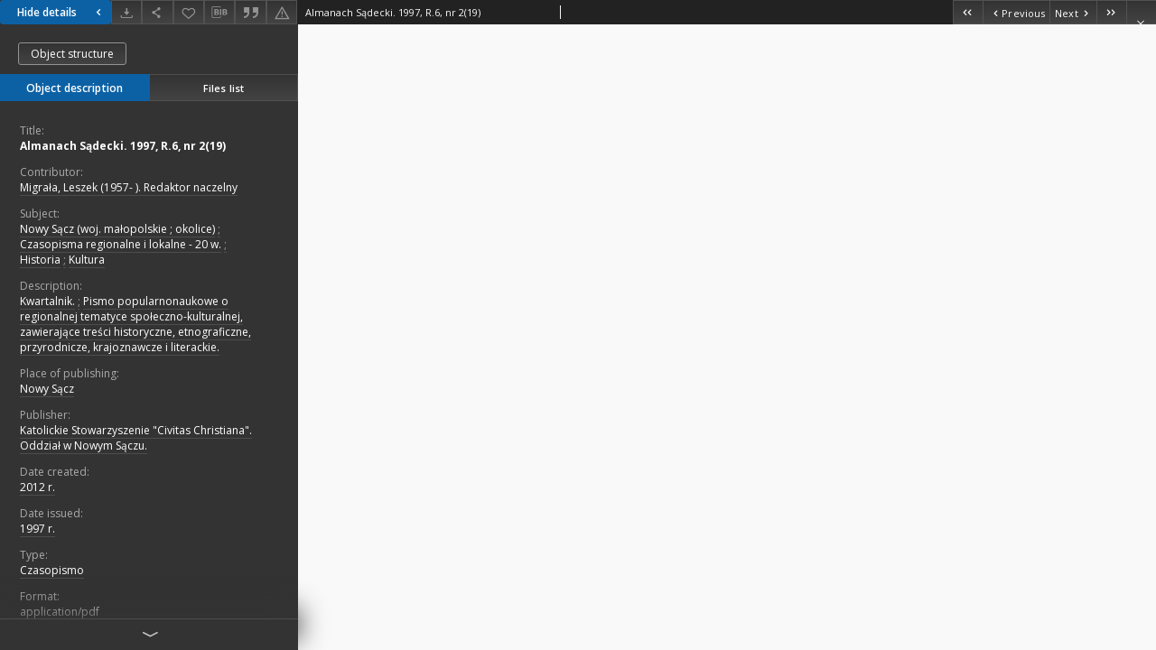

--- FILE ---
content_type: text/html;charset=utf-8
request_url: https://sbc.nowysacz.pl/dlibra/publication/175/edition/175/content?ref=L3B1YmxpY2F0aW9uLzE4MS9lZGl0aW9uLzE4MQ
body_size: 26469
content:
<!doctype html>
<html lang="en">
	<head>
		


<meta charset="utf-8">
<meta http-equiv="X-UA-Compatible" content="IE=edge">
<meta name="viewport" content="width=device-width, initial-scale=1">


<title>Almanach Sądecki. 1997, R.6, nr 2(19) - Sądecka Digital Library</title>
<meta name="Description" content="Kwartalnik." />

<meta property="og:url"                content="https://sbc.nowysacz.pl/dlibra/publication/175/edition/175/content" />
<meta property="og:type"               content="Object" />
<meta property="og:title"              content="Almanach Sądecki. 1997, R.6, nr 2(19) - Sądecka Digital Library" />
<meta property="og:description"        content="Kwartalnik." />
<meta property="og:image"              content="https://sbc.nowysacz.pl/style/dlibra/default/img/items/book-without-img.svg" />

<link rel="icon" type="image/png" href="https://sbc.nowysacz.pl/style/common/img/icons/favicon.png" sizes="16x16"> 
<link rel="apple-touch-icon" href="https://sbc.nowysacz.pl/style/common/img/icons/apple-touch-icon.png">


<link rel="stylesheet" href="https://sbc.nowysacz.pl/style/dlibra/default/css/libs.css?20220512122920">
<link rel="stylesheet" href="https://sbc.nowysacz.pl/style/dlibra/default/css/main.css?20220512122920">
<link rel="stylesheet" href="https://sbc.nowysacz.pl/style/dlibra/default/css/colors.css?20220512122920">
<link rel="stylesheet" href="https://sbc.nowysacz.pl/style/dlibra/default/css/custom.css?20220512122920">


								<link rel="meta" type="application/rdf+xml" href="https://sbc.nowysacz.pl/dlibra/rdf.xml?type=e&amp;id=175"/>
	
	<link rel="schema.DC" href="http://purl.org/dc/elements/1.1/" />
	<!--type is "document" for import all tags into zotero-->
	<meta name="DC.type" content="document" />
	<meta name="DC.identifier" content="https://sbc.nowysacz.pl/publication/175" />
	
						<meta name="DC.date" content="2012 r." />
					<meta name="DC.date" content="1997 r." />
								<meta name="DC.identifier" content="http://sbc.nowysacz.pl/Content/175/PDF/AlmaSade.%5B1997%5D_2(19).pdf" />
								<meta name="DC.contributor" content="Migrała, Leszek (1957- ). Redaktor naczelny" />
								<meta name="DC.subject" content="Nowy Sącz (woj. małopolskie ; okolice)" />
					<meta name="DC.subject" content="Czasopisma regionalne i lokalne - 20 w." />
					<meta name="DC.subject" content="Historia" />
					<meta name="DC.subject" content="Kultura" />
								<meta name="DC.rights" content="Sądecka Biblioteka Publiczna im. J&oacute;zefa Szujskiego w Nowym Sączu" />
					<meta name="DC.rights" content="Wydawca" />
								<meta name="DC.format" content="application/pdf" />
								<meta name="DC.description" content="Nowy Sącz" />
					<meta name="DC.description" content="Kwartalnik." />
					<meta name="DC.description" content="Pismo popularnonaukowe o regionalnej tematyce społeczno-kulturalnej, zawierające treści historyczne, etnograficzne, przyrodnicze, krajoznawcze i literackie." />
								<meta name="DC.publisher" content="Katolickie Stowarzyszenie &quot;Civitas Christiana&quot;. Oddział w Nowym Sączu." />
								<meta name="DC.language" content="pol" />
								<meta name="DC.source" content="Sądecka Biblioteka Publiczna im. J&oacute;zefa Szujskiego w Nowym Sączu" />
					<meta name="DC.source" content="Sądecka Biblioteka Publiczna im. J&oacute;zefa Szujskiego w Nowym Sączu" />
								<meta name="DC.title" content="Almanach Sądecki. 1997, R.6, nr 2(19)" />
								<meta name="DC.type" content="Czasopismo" />
								<meta name="DC.issued" content="1997 r." />
								<meta name="DC.relation" content="oai:sbc.nowysacz.pl:publication:175" />
			
								<meta name="citation_title" content="Almanach Sądecki. 1997, R.6, nr 2(19)" />
				<meta name="citation_pdf_url" content="http://sbc.nowysacz.pl/Content/175/PDF/AlmaSade.%5B1997%5D_2(19).pdf" />
				<meta name="citation_date" content="1997 r." />
				<meta name="citation_online_date" content="2012/10/17" />
		
					
    <!-- Google tag (gtag.js) -->
    <script async src="https://www.googletagmanager.com/gtag/js?id=G-W8NZCPZQ2K"></script>
    <script>
      window.dataLayer = window.dataLayer || [];
      function gtag(){dataLayer.push(arguments);}
      gtag('js', new Date());

      gtag('config', 'G-W8NZCPZQ2K');
    </script>

		
			</head>

	<body class="fixed show-content">

					



<section>
<div id="show-content" tabindex="-1" data-oaiurl="https://sbc.nowysacz.pl/dlibra/oai-pmh-repository.xml?verb=GetRecord&amp;metadataPrefix=mets&amp;identifier=oai:sbc.nowysacz.pl:175" data-editionid="175" data-formatid="2">
    <div>
        <aside class="show-content__top-container js-top">
            <div class="show-content__details-container">
                <div class="show-content__close-container">
					<button type="button" class="info-close opened js-toggle-info"
						data-close="Hide details<i class='dlibra-icon-chevron-left'></i>"
						data-show="Show details<i class='dlibra-icon-chevron-right'></i>">
						Hide details
						<i class='dlibra-icon-chevron-right'></i>
					</button>
                </div>
                <ul class="show-content__buttons-list">
										    <li class="buttons-list__item">
							                            																	<a class="buttons-list__item--anchor js-analytics-content "
									   		aria-label="Download"
																						href="https://sbc.nowysacz.pl/Content/175/download/" download>
										<span class="dlibra-icon-download"></span>
									</a>
								                            					    </li>
					
                    <li class="share buttons-list__item">
                      <div class="a2a_kit">
						                        <a aria-label="Share" class="a2a_dd buttons-list__item--anchor" href="https://www.addtoany.com/share">
													<span class="dlibra-icon-share"></span>
                        </a>
                      </div>
                    </li>

                    <li class="buttons-list__item">
						                        <button type="button" title="Add to favorites" aria-label="Add to favorites"
							data-addToFav="Add to favorites"
							data-deleteFromFav="Remove from favorites"
							data-ajaxurl="https://sbc.nowysacz.pl/dlibra/ajax.xml"
							data-ajaxparams="wid=Actions&amp;pageId=publication&amp;actionId=AddToFavouriteAction&amp;eid=175"
							data-addedtofavlab="Added to favourities."
							data-removedfromfavlab="Removed from favourities"
							data-onlylogged="You have to be logged in"
							data-error="An error occured during adding to favourites"
							class=" buttons-list__item--button js-add-fav">
							<span class="dlibra-icon-heart"></span>
                        </button>
                    </li>

																				
										<li class="buttons-list__item">
											<div class="dropdown">
																								<button class="dropdown-toggle buttons-list__item--button buttons-list__item--button-bib" type="button" data-toggle="dropdown"
													title="Download bibliography description" aria-label="Download bibliography description">
													<span class="dlibra-icon-bib"></span>
												</button>
												<ul class="object__dropdown-bib dropdown-menu pull-left">
													<li>
														<a download="175.ris" href="https://sbc.nowysacz.pl/dlibra/dlibra.ris?type=e&amp;id=175">
															ris
														</a>
													</li>
													<li>
														<a download="175.bib" href="https://sbc.nowysacz.pl/dlibra/dlibra.bib?type=e&amp;id=175">
															BibTeX
														</a>
													</li>
												</ul>
											</div>
										</li>

																					<li class="buttons-list__item">
												<button title="Citation" class="buttons-list__item--anchor citations__show"
														data-ajaxurl="https://sbc.nowysacz.pl/dlibra/citations.json"
														data-ajaxparams="eid=175">
													<span class="dlibra-icon-citation"></span>
												</button>
											</li>
										
										<li class="buttons-list__item">
																						<a aria-label="Report an error" href="https://sbc.nowysacz.pl/dlibra/report-problem?id=175" class="buttons-list__item--anchor">
												<span class="dlibra-icon-warning"></span>
											</a>
										</li>

					                </ul>
            </div>
            <div class="show-content__title-container">
                <div>
																														<span class="show-content__main-header"> Almanach Sądecki. 1997, R.6, nr 2(19)</span>
																						                </div>
                <ul class="show-content__object-navigation" data-pageid="175">
																			<li class="object-navigation__item " data-pageid="174">
												<a class="arrow-container" aria-label="First object on the list" href="https://sbc.nowysacz.pl/dlibra/publication/174/edition/174/content?">
							<span class="dlibra-icon-chevron-left icon"></span>
							<span class="dlibra-icon-chevron-left icon-second"></span>
						</a>
					</li>
										

					<li class="object-navigation__item " data-pageid="174">
												<a aria-label="Previous object on the list" href="https://sbc.nowysacz.pl/dlibra/publication/174/edition/174/content?">
							<span class="text-info"><span class="dlibra-icon-chevron-left left"></span>Previous</span>
						</a>
					</li>
					
					
					<li class="object-navigation__item " data-pageid="176">
												<a aria-label="Next object on the list" href="https://sbc.nowysacz.pl/dlibra/publication/176/edition/176/content?">
							<span class="text-info">Next<span class="dlibra-icon-chevron-right right"></span></span>
						</a>
					</li>
															<li class="object-navigation__item " data-pageid="177">
												<a class="arrow-container" aria-label="Last object on the list" href="https://sbc.nowysacz.pl/dlibra/publication/177/edition/177/content?">
							<span class="dlibra-icon-chevron-right icon"></span>
							<span class="dlibra-icon-chevron-right icon-second"></span>
						</a>
					</li>
																	<li class="object-navigation__item show-content__close">
										<a class="arrow-container" aria-label="Close" href="https://sbc.nowysacz.pl/dlibra/publication/181/edition/181"></a>
				</li>
                </ul>
            </div>
        </aside>
    </div>
    <div>
        <section class="show-content__details-column opened js-details-column">
							<a href="https://sbc.nowysacz.pl/dlibra/publication/175/edition/175#structure" class="show-content__group-object-btn">Object structure</a>
			
			<ul class="nav nav-tabs details__tabs" id="myTab">
                <li class="active details__tabs-item js-tab-switch">
                    <button type="button" data-target="#metadata" data-toggle="tab">Object description</button>
                </li>
                <li class="details__tabs-item js-tab-switch">
                    <button type="button" data-target="#files" data-toggle="tab">Files list</button>
                </li>
            </ul>

            <div class="tab-content details__tabs-content js-tabs-content">
                <div class="tab-pane details__tabs-pane active js-tab" id="metadata">
                    <div>
						
                        <div>
                                                            			<span class="details__header">Title:</span>
		<p class="details__text title">
						
																			<a href="https://sbc.nowysacz.pl//dlibra/metadatasearch?action=AdvancedSearchAction&amp;type=-3&amp;val1=Title:%22Almanach+S%C4%85decki.+1997%2C+R.6%2C+nr+2%5C(19%5C)%22"
					>
					Almanach Sądecki. 1997, R.6, nr 2(19)</a>
					      		</p>
				                                                            			<span class="details__header">Contributor:</span>
		<p class="details__text ">
						
																			<a href="https://sbc.nowysacz.pl//dlibra/metadatasearch?action=AdvancedSearchAction&amp;type=-3&amp;val1=Contributor:%22Migra%C5%82a%2C+Leszek+%5C(1957%5C-+%5C).+Redaktor+naczelny%22"
					>
					Migrała, Leszek (1957- ). Redaktor naczelny</a>
					      		</p>
				                                                            			<span class="details__header">Subject:</span>
		<p class="details__text ">
						
																			<a href="https://sbc.nowysacz.pl//dlibra/metadatasearch?action=AdvancedSearchAction&amp;type=-3&amp;val1=Subject:%22Nowy+S%C4%85cz+%5C(woj.+ma%C5%82opolskie+%5C%3B+okolice%5C)%22"
					>
					Nowy Sącz (woj. małopolskie ; okolice)</a>
					      		<span class="divider">;</span>

																			<a href="https://sbc.nowysacz.pl//dlibra/metadatasearch?action=AdvancedSearchAction&amp;type=-3&amp;val1=Subject:%22Czasopisma+regionalne+i+lokalne+%5C-+20+w.%22"
					>
					Czasopisma regionalne i lokalne - 20 w.</a>
					      		<span class="divider">;</span>

																			<a href="https://sbc.nowysacz.pl//dlibra/metadatasearch?action=AdvancedSearchAction&amp;type=-3&amp;val1=Subject:%22Historia%22"
					>
					Historia</a>
					      		<span class="divider">;</span>

																			<a href="https://sbc.nowysacz.pl//dlibra/metadatasearch?action=AdvancedSearchAction&amp;type=-3&amp;val1=Subject:%22Kultura%22"
					>
					Kultura</a>
					      		</p>
				                                                            			<span class="details__header">Description:</span>
		<p class="details__text ">
						
																			<a href="https://sbc.nowysacz.pl//dlibra/metadatasearch?action=AdvancedSearchAction&amp;type=-3&amp;val1=Description:%22Kwartalnik.%22"
					>
					Kwartalnik.</a>
					      		<span class="divider">;</span>

																			<a href="https://sbc.nowysacz.pl//dlibra/metadatasearch?action=AdvancedSearchAction&amp;type=-3&amp;val1=Description:%22Pismo+popularnonaukowe+o+regionalnej+tematyce+spo%C5%82eczno%5C-kulturalnej%2C+zawieraj%C4%85ce+tre%C5%9Bci+historyczne%2C+etnograficzne%2C+przyrodnicze%2C+krajoznawcze+i+literackie.%22"
					>
					Pismo popularnonaukowe o regionalnej tematyce społeczno-kulturalnej, zawierające treści historyczne, etnograficzne, przyrodnicze, krajoznawcze i literackie.</a>
					      		</p>
												<span class="details__header">Place of publishing:</span>
		<p class="details__text ">
						
																			<a href="https://sbc.nowysacz.pl//dlibra/metadatasearch?action=AdvancedSearchAction&amp;type=-3&amp;val1=PlaceOfPublishing:%22Nowy+S%C4%85cz%22"
					>
					Nowy Sącz</a>
					      		</p>
							                                                            			<span class="details__header">Publisher:</span>
		<p class="details__text ">
						
																			<a href="https://sbc.nowysacz.pl//dlibra/metadatasearch?action=AdvancedSearchAction&amp;type=-3&amp;val1=Publisher:%22Katolickie+Stowarzyszenie+%5C%22Civitas+Christiana%5C%22.+Oddzia%C5%82+w+Nowym+S%C4%85czu.%22"
					>
					Katolickie Stowarzyszenie &quot;Civitas Christiana&quot;. Oddział w Nowym Sączu.</a>
					      		</p>
				                                                            										<span class="details__header">Date created:</span>
		<p class="details__text ">
						
																			<a href="https://sbc.nowysacz.pl//dlibra/metadatasearch?action=AdvancedSearchAction&amp;type=-3&amp;val1=Created:%222012+r.%22"
					>
					2012 r.</a>
					      		</p>
												<span class="details__header">Date issued:</span>
		<p class="details__text ">
						
																			<a href="https://sbc.nowysacz.pl//dlibra/metadatasearch?action=AdvancedSearchAction&amp;type=-3&amp;val1=Issued:%221997+r.%22"
					>
					1997 r.</a>
					      		</p>
							                                                            			<span class="details__header">Type:</span>
		<p class="details__text ">
						
																			<a href="https://sbc.nowysacz.pl//dlibra/metadatasearch?action=AdvancedSearchAction&amp;type=-3&amp;val1=Type:%22Czasopismo%22"
					>
					Czasopismo</a>
					      		</p>
				                                                            			<span class="details__header">Format:</span>
		<p class="details__text ">
						
																			<a href="https://sbc.nowysacz.pl//dlibra/metadatasearch?action=AdvancedSearchAction&amp;type=-3&amp;val1=Format:%22application%5C%2Fpdf%22"
					>
					application/pdf</a>
					      		</p>
				                                                            			<span class="details__header">Language:</span>
		<p class="details__text ">
						
																			<a href="https://sbc.nowysacz.pl//dlibra/metadatasearch?action=AdvancedSearchAction&amp;type=-3&amp;val1=Language:%22pol%22"
					>
					pol</a>
					      		</p>
				                                                            										<span class="details__header">Access rights:</span>
		<p class="details__text ">
						
																			<a href="https://sbc.nowysacz.pl//dlibra/metadatasearch?action=AdvancedSearchAction&amp;type=-3&amp;val1=AccessRights:%22S%C4%85decka+Biblioteka+Publiczna+im.+J%C3%B3zefa+Szujskiego+w+Nowym+S%C4%85czu%22"
					>
					Sądecka Biblioteka Publiczna im. J&oacute;zefa Szujskiego w Nowym Sączu</a>
					      		<span class="divider">;</span>

																			<a href="https://sbc.nowysacz.pl//dlibra/metadatasearch?action=AdvancedSearchAction&amp;type=-3&amp;val1=AccessRights:%22Wydawca%22"
					>
					Wydawca</a>
					      		</p>
							                                                            										<span class="details__header">Digitisation:</span>
		<p class="details__text ">
						
																			<a href="https://sbc.nowysacz.pl//dlibra/metadatasearch?action=AdvancedSearchAction&amp;type=-3&amp;val1=Digitisation:%22S%C4%85decka+Biblioteka+Publiczna+im.+J%C3%B3zefa+Szujskiego+w+Nowym+S%C4%85czu%22"
					>
					Sądecka Biblioteka Publiczna im. J&oacute;zefa Szujskiego w Nowym Sączu</a>
					      		</p>
												<span class="details__header">Location of original object:</span>
		<p class="details__text ">
						
																			<a href="https://sbc.nowysacz.pl//dlibra/metadatasearch?action=AdvancedSearchAction&amp;type=-3&amp;val1=LocationOfPhysicalObject:%22S%C4%85decka+Biblioteka+Publiczna+im.+J%C3%B3zefa+Szujskiego+w+Nowym+S%C4%85czu%22"
					>
					Sądecka Biblioteka Publiczna im. J&oacute;zefa Szujskiego w Nowym Sączu</a>
					      		</p>
							                                                    </div>
                    </div>
				</div>

                <div class="tab-pane details__tabs-pane js-tab" id="files">
					<ul id="publicationFiles" class="pub-list">
					</ul>
                </div>
            </div>
			<div class="details__more-button hidden js-more-button">
				<span class="dlibra-icon-chevron-long-down"></span>
			</div>
        </section>

        <section>
            <div class="show-content__iframe-wrapper opened js-iframe-wrapper">
            												<iframe tabindex="-1" id="js-main-frame" src="https://sbc.nowysacz.pl//Content/175/PDF/AlmaSade.%5B1997%5D_2(19).pdf" allowfullscreen title="main-frame">
						</iframe>
					            	            </div>
        </section>
    </div>
</div>
</section>
<div class="modal fade modal--addToFav" tabindex="-1" role="dialog" data-js-modal='addToFav'>
  <div class="modal-dialog" role="document">
    <div class="modal-content">
      <div class="modal-body">
        <p class="js-addToFav-text"></p>
      </div>
      <div class="modal-footer pull-right">
        <button type="button" class="modal-button" data-dismiss="modal">Ok</button>
      </div>
			<div class="clearfix"></div>
    </div><!-- /.modal-content -->
  </div><!-- /.modal-dialog -->
</div><!-- /.modal -->


<div class="modal fade modal--access" tabindex="-1" role="dialog" data-js-modal="access">
  <div class="modal-dialog js-modal-inner" role="document">
    <div class="modal-content">
      <button type="button" class="modal-close" data-dismiss="modal" aria-label="Close"></button>
      <div class="modal-header">
        <h4 class="modal-title">Secured publication</h4>
      </div>
			<div class="settings__error js-settings-errors">
					<div id="incorrect_captcha" class="settings__error-item js-settings-error" style="display: none;">
						<span>Sending declined. Incorrect text from the image.</span>
						<button class="settings__error-close js-error-close" title="Close"
								aria-label="Close"></button>
	</div>
	<div id="recaptcha_fail" class="settings__error-item js-settings-error" style="display: none;">
						<span>Sending declined. reCAPTCHA verification has failed.</span>
						<button class="settings__error-close js-error-close" title="Close"
								aria-label="Close"></button>
	</div>
			</div>
			<form id="sendPermissionRequestForm" action="javascript:void(0)">
				<div class="modal-body">
					 <p class="modal-desc">This publication is unavailable to your account. If you have more privileged account please try to use it
or contact with the institution connected to this digital library.</p>
					 <label class="modal-label" for="userEmail">Type your email<sup>*</sup></label>
					 <input class="modal-input" required type="email" name="userEmail" id="userEmail" value="" >
					 <input type="hidden" name="editionId" value="175" id="editionId">
					 <input type="hidden" name="publicationId" value="175" id="publicationId">
					 <label class="modal-label" for="requestReason">Type your reason<sup>*</sup></label>
					 <textarea class="modal-textarea" required name="requestReason" id="requestReason" cols="50" rows="5" ></textarea>
					 <input type="hidden" name="homeURL" id="homeURL" value="https://sbc.nowysacz.pl/dlibra">
					  			<div class="modal-captcha">
			<img id="captcha" src="https://sbc.nowysacz.pl/captcha" width="175" height="40" alt="verification"/>
			<label class="modal-label" for="answer">Enter the text above. <sup>*</sup></label>
			<input class="modal-input" name="answer" id="answer" type="text" size="30" maxLength="30" required
				   aria-required="true"/>
		</div>
					</div>
				<div class="modal-footer">
					<button type="button" class="btn btn-default modal-dismiss" data-dismiss="modal">Cancel</button>
					<button class="modal-submit js-send-request">Send</button>
				</div>
		 </form>
    </div><!-- /.modal-content -->
  </div><!-- /.modal-dialog -->
  <div class="modal-more hidden js-modal-more"></div>
</div><!-- /.modal -->

	<div class="citations__modal">
    <div class="citations__modal--content">
        <div class="citations__modal__header">
            <span class="citations__modal--close">&times;</span>
            <h3 class="citations__modal__header--text">Citation</h3>
        </div>
        <div class="citations__modal--body targetSet">
            <div class="citations__navbar">
                <p>Citation style:
                                            <select class="citations__select">
                                                            <option value="chicago-author-date">Chicago</option>
                                                            <option value="iso690-author-date">ISO690</option>
                                                    </select>
                                    </p>
            </div>
                            <label id="chicago-author-date-label" for="chicago-author-date" class="citations__modal--citation-label target-label" >Chicago</label>
                <textarea id="chicago-author-date" class="citations__modal--citation target"  readonly></textarea>
                            <label id="iso690-author-date-label" for="iso690-author-date" class="citations__modal--citation-label target-label" style="display: none;">ISO690</label>
                <textarea id="iso690-author-date" class="citations__modal--citation target" style="display: none;" readonly></textarea>
                    </div>
    </div>
</div>
<script>
  var a2a_config = a2a_config || {};
  a2a_config.onclick = 1;
  a2a_config.locale = "pl";
  a2a_config.color_main = "404040";
  a2a_config.color_border = "525252";
  a2a_config.color_link_text = "f1f1f1";
  a2a_config.color_link_text_hover = "f1f1f1";
  a2a_config.color_bg = "353535";
  a2a_config.icon_color = "#4e4e4e";
	a2a_config.num_services = 6;
	a2a_config.prioritize = ["facebook", "wykop", "twitter", "pinterest", "email", "gmail"];
</script>
<script async src="https://static.addtoany.com/menu/page.js"></script>



					  <div class="modal--change-view modal fade"  tabindex="-1" role="dialog" data-js-modal='changeView'>
    <div class="modal-dialog js-modal-inner">
    <div class="modal-content">
        <button type="button" class="modal-close" data-dismiss="modal" aria-label="Close"></button>
        <div class="modal-header">
          <h4 class="modal-title">How would you like to display the object?</h4>
        </div>
        <div class="modal-body">
                    	                                      <div class="viewMode__section">
              <label class="viewMode__accordion-trigger" data-js-viewmode-trigger="checked">
                  <input name="viewMode" checked class="js-viewMode-option viewMode__radio" type="radio" data-contenturl="https://sbc.nowysacz.pl/Content/175/PDF/AlmaSade.%5B1997%5D_2(19).pdf" data-value="browser">
                  <span>Let My browser handle publication's content.</span>
              </label>

              <div class="viewMode__accordion-wrapper open js-viewmode-wrapper">
                              </div>
            </div>
                              </div>
        <div class="modal-footer">
          <div class="viewMode__remember">
            <label>
              <input class="viewMode__checkbox remember-mode-checkbox" type="checkbox" data-cookiename="handler_application/pdf_false" data-cookiettl="604800000" data-cookiepath="'/'" checked> <span>Remember my choice</span>
            </label>
          </div>
          <a href="" class="viewMode__submit pull-right js-viewMode-select">Apply</a>
          <div class="clearfix"></div>

        </div>
        </div>
      </div>
  </div><!-- /.modal -->

		
		<script src="https://sbc.nowysacz.pl/style/dlibra/default/js/script-jquery.min.js"></script>
		<script src="https://sbc.nowysacz.pl/style/dlibra/default/js/libs.min.js?20220512122920"></script>
		<script src="https://sbc.nowysacz.pl/style/dlibra/default/js/main.min.js?20220512122920"></script>
		<script src="https://sbc.nowysacz.pl/style/dlibra/default/js/custom.min.js?20220512122920"></script>
	</body>
</html>


--- FILE ---
content_type: text/xml;charset=utf-8
request_url: https://sbc.nowysacz.pl/dlibra/oai-pmh-repository.xml?verb=GetRecord&metadataPrefix=mets&identifier=oai:sbc.nowysacz.pl:175
body_size: 6553
content:
<?xml version="1.0" encoding="UTF-8"?>
<?xml-stylesheet type="text/xsl" href="https://sbc.nowysacz.pl/style/common/xsl/oai-style.xsl"?>
<OAI-PMH xmlns="http://www.openarchives.org/OAI/2.0/" 
         xmlns:xsi="http://www.w3.org/2001/XMLSchema-instance"
         xsi:schemaLocation="http://www.openarchives.org/OAI/2.0/
         http://www.openarchives.org/OAI/2.0/OAI-PMH.xsd">
	<responseDate>2026-01-22T20:22:45Z</responseDate>
	<request identifier="oai:sbc.nowysacz.pl:175" metadataPrefix="mets" verb="GetRecord">
	https://sbc.nowysacz.pl/oai-pmh-repository.xml</request>
	<GetRecord>
	
  <record>
	<header>
		<identifier>oai:sbc.nowysacz.pl:175</identifier>
	    <datestamp>2022-12-29T07:45:34Z</datestamp>
		  <setSpec>dLibraDigitalLibrary:regionalia:czasopisma</setSpec> 	      <setSpec>dLibraDigitalLibrary:regionalia</setSpec> 	      <setSpec>dLibraDigitalLibrary</setSpec> 	      <setSpec>dLibraDigitalLibrary:regionalia:czasopisma:czasopisma_po_1945</setSpec> 	      <setSpec>dLibraDigitalLibrary:regionalia:czasopisma:czasopisma_po_1945:almanach</setSpec> 	    </header>
		<metadata>
	<mets LABEL="Almanach Sądecki. 1997, R.6, nr 2(19)" xmlns="http://www.loc.gov/METS/" xmlns:xlink="http://www.w3.org/1999/xlink" xmlns:xsi="http://www.w3.org/2001/XMLSchema-instance" xsi:schemaLocation="http://www.loc.gov/METS/ http://www.loc.gov/standards/mets/mets.xsd">
 <dmdSec ID="dmd0">
  <mdWrap MIMETYPE="text/xml" MDTYPE="OTHER" OTHERMDTYPE="dlibra_avs" LABEL="Local Metadata">
   <xmlData><dlibra_avs:metadataDescription xmlns:dlibra_avs="https://sbc.nowysacz.pl/" xmlns:xsi="http://www.w3.org/2001/XMLSchema-instance" xsi:schemaLocation="https://sbc.nowysacz.pl/ https://sbc.nowysacz.pl/dlibra/attribute-schema.xsd">
<dlibra_avs:PublicAccess><![CDATA[true]]></dlibra_avs:PublicAccess>
<dlibra_avs:Title>
<value xml:lang="pl"><![CDATA[Almanach Sądecki. 1997, R.6, nr 2(19)]]></value>
</dlibra_avs:Title>
<dlibra_avs:Contributor><![CDATA[Migrała, Leszek (1957- ). Redaktor naczelny]]></dlibra_avs:Contributor>
<dlibra_avs:Subject>
<value xml:lang="pl"><![CDATA[Nowy Sącz (woj. małopolskie ; okolice)]]></value>
<value xml:lang="pl"><![CDATA[Czasopisma regionalne i lokalne - 20 w.]]></value>
<value xml:lang="pl"><![CDATA[Historia]]></value>
<value xml:lang="pl"><![CDATA[Kultura]]></value>
</dlibra_avs:Subject>
<dlibra_avs:Coverage/>
<dlibra_avs:Description>
<value xml:lang="pl"><![CDATA[Kwartalnik.]]></value>
<value xml:lang="pl"><![CDATA[Pismo popularnonaukowe o regionalnej tematyce społeczno-kulturalnej, zawierające treści historyczne, etnograficzne, przyrodnicze, krajoznawcze i literackie.]]></value>
<dlibra_avs:PlaceOfPublishing><![CDATA[Nowy Sącz]]></dlibra_avs:PlaceOfPublishing>
<dlibra_avs:Degree/>
</dlibra_avs:Description>
<dlibra_avs:Publisher><![CDATA[Katolickie Stowarzyszenie "Civitas Christiana". Oddział w Nowym Sączu.]]></dlibra_avs:Publisher>
<dlibra_avs:Date>
<dlibra_avs:Created><![CDATA[2012 r.]]></dlibra_avs:Created>
<dlibra_avs:Issued><![CDATA[1997 r.]]></dlibra_avs:Issued>
</dlibra_avs:Date>
<dlibra_avs:Type xml:lang="pl"><![CDATA[Czasopismo]]></dlibra_avs:Type>
<dlibra_avs:Format>
<value xml:lang="pl"><![CDATA[application/pdf]]></value>
</dlibra_avs:Format>
<dlibra_avs:Identifier/>
<dlibra_avs:Language><![CDATA[pol]]></dlibra_avs:Language>
<dlibra_avs:Relation/>
<dlibra_avs:Rights>
<dlibra_avs:AccessRights xml:lang="pl"><![CDATA[Sądecka Biblioteka Publiczna im. Józefa Szujskiego w Nowym Sączu]]></dlibra_avs:AccessRights>
<dlibra_avs:AccessRights xml:lang="pl"><![CDATA[Wydawca]]></dlibra_avs:AccessRights>
</dlibra_avs:Rights>
<dlibra_avs:Provenance>
<dlibra_avs:Digitisation xml:lang="pl"><![CDATA[Sądecka Biblioteka Publiczna im. Józefa Szujskiego w Nowym Sączu]]></dlibra_avs:Digitisation>
<dlibra_avs:LocationOfPhysicalObject xml:lang="pl"><![CDATA[Sądecka Biblioteka Publiczna im. Józefa Szujskiego w Nowym Sączu]]></dlibra_avs:LocationOfPhysicalObject>
</dlibra_avs:Provenance>
<dlibra_avs:ContentType><![CDATA[application/pdf]]></dlibra_avs:ContentType>
</dlibra_avs:metadataDescription>
</xmlData>
  </mdWrap>
 </dmdSec>
 <dmdSec ID="dmd1">
  <mdWrap MIMETYPE="text/xml" MDTYPE="DC" LABEL="Dublin Core Metadata">
   <xmlData><dc:dc xmlns:dc="http://purl.org/dc/elements/1.1/">
<dc:title xml:lang="pl"><![CDATA[Almanach Sądecki. 1997, R.6, nr 2(19)]]></dc:title>
<dc:subject xml:lang="pl"><![CDATA[Nowy Sącz (woj. małopolskie ; okolice)]]></dc:subject>
<dc:subject xml:lang="pl"><![CDATA[Czasopisma regionalne i lokalne - 20 w.]]></dc:subject>
<dc:subject xml:lang="pl"><![CDATA[Historia]]></dc:subject>
<dc:subject xml:lang="pl"><![CDATA[Kultura]]></dc:subject>
<dc:description xml:lang="pl"><![CDATA[Nowy Sącz]]></dc:description>
<dc:description xml:lang="pl"><![CDATA[Kwartalnik.]]></dc:description>
<dc:description xml:lang="pl"><![CDATA[Pismo popularnonaukowe o regionalnej tematyce społeczno-kulturalnej, zawierające treści historyczne, etnograficzne, przyrodnicze, krajoznawcze i literackie.]]></dc:description>
<dc:publisher><![CDATA[Katolickie Stowarzyszenie "Civitas Christiana". Oddział w Nowym Sączu.]]></dc:publisher>
<dc:contributor><![CDATA[Migrała, Leszek (1957- ). Redaktor naczelny]]></dc:contributor>
<dc:date><![CDATA[2012 r.]]></dc:date>
<dc:date><![CDATA[1997 r.]]></dc:date>
<dc:type xml:lang="pl"><![CDATA[Czasopismo]]></dc:type>
<dc:format xml:lang="pl"><![CDATA[application/pdf]]></dc:format>
<dc:identifier><![CDATA[https://sbc.nowysacz.pl/dlibra/publication/edition/175/content]]></dc:identifier>
<dc:identifier><![CDATA[oai:sbc.nowysacz.pl:175]]></dc:identifier>
<dc:source xml:lang="pl"><![CDATA[Sądecka Biblioteka Publiczna im. Józefa Szujskiego w Nowym Sączu]]></dc:source>
<dc:language><![CDATA[pol]]></dc:language>
<dc:rights xml:lang="pl"><![CDATA[Sądecka Biblioteka Publiczna im. Józefa Szujskiego w Nowym Sączu]]></dc:rights>
<dc:rights xml:lang="pl"><![CDATA[Wydawca]]></dc:rights>
</dc:dc>
</xmlData>
  </mdWrap>
 </dmdSec>
 <fileSec>
  <fileGrp ID="PDF_original" USE="original">
   <file ID="PDF_original0" MIMETYPE="application/pdf">
    <FLocat LOCTYPE="URL" xlink:type="simple" xlink:href="https://sbc.nowysacz.pl/Content/175/PDF/AlmaSade.[1997]_2(19).pdf"/>
   </file>
  </fileGrp>
 </fileSec>
 <structMap TYPE="PHYSICAL">
  <div ID="PDF_physicalStructure" DMDID="dmd1 dmd0" TYPE="files">
   <div ID="dir.PDF." TYPE="directory">
    <div ID="PDF_phys0" TYPE="file">
     <fptr FILEID="PDF_original0"/>
    </div>
   </div>
  </div>
 </structMap>
</mets>

</metadata>
	  </record>	</GetRecord>
</OAI-PMH>
